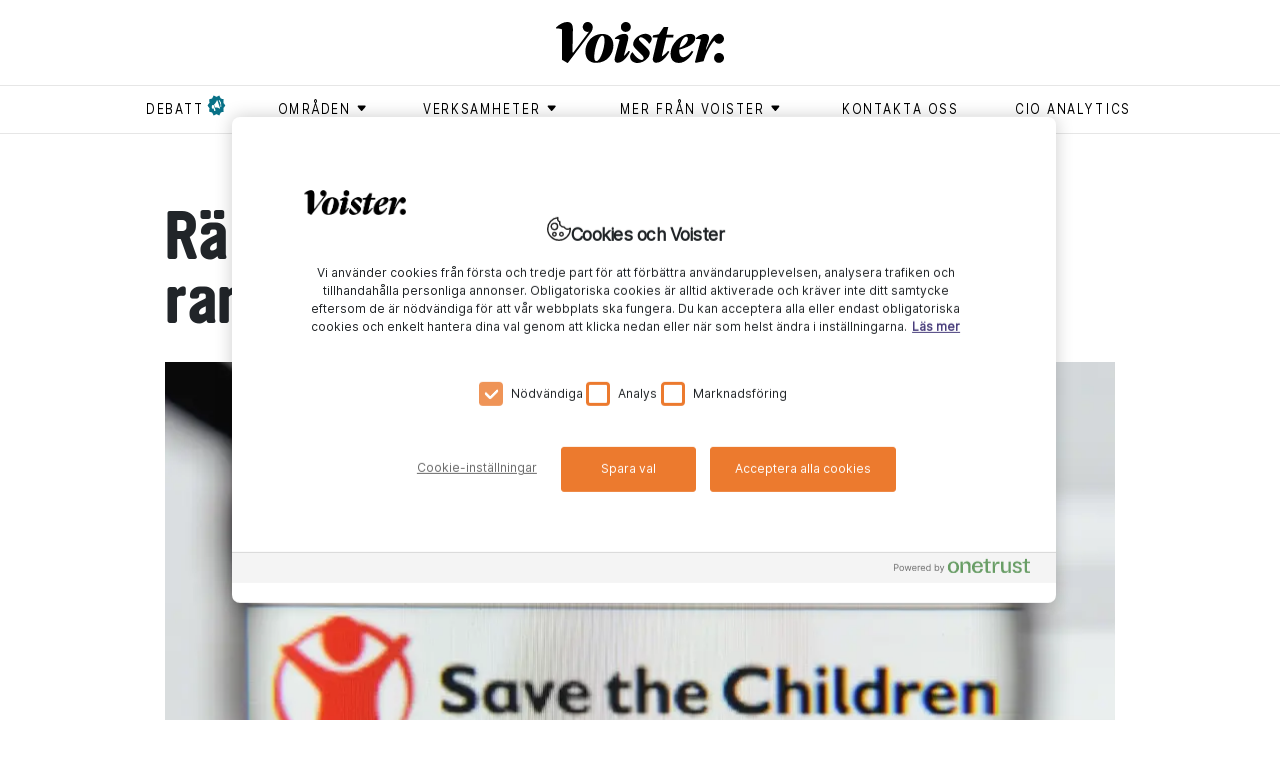

--- FILE ---
content_type: text/html; charset=utf-8
request_url: https://www.voister.se/artikel/2023/09/radda-barnen-drabbad-av-ransomwareattack/
body_size: 11480
content:
<!DOCTYPE html><html lang="sv"><meta charSet="UTF-8"/><meta http-equiv="X-UA-Compatible" content="IE=edge"/><meta name="viewport" content="width=device-width, initial-scale=1.0"/><link rel="alternate" type="application/rss+xml" title="Voister RSS feed" href="/rss"/><link rel="shortcut icon" href="/favicon.ico" type="image/x-icon"/><link rel="apple-touch-icon" href="/icons/apple-touch-icon.png"/><link rel="apple-touch-icon" sizes="57x57" href="/icons/apple-touch-icon-57x57.png"/><link rel="apple-touch-icon" sizes="72x72" href="/icons/apple-touch-icon-72x72.png"/><link rel="apple-touch-icon" sizes="76x76" href="/icons/apple-touch-icon-76x76.png"/><link rel="apple-touch-icon" sizes="114x114" href="/icons/apple-touch-icon-114x114.png"/><link rel="apple-touch-icon" sizes="120x120" href="/icons/apple-touch-icon-120x120.png"/><link rel="apple-touch-icon" sizes="144x144" href="/icons/apple-touch-icon-144x144.png"/><link rel="apple-touch-icon" sizes="152x152" href="/icons/apple-touch-icon-152x152.png"/><link rel="apple-touch-icon" sizes="180x180" href="/icons/apple-touch-icon-180x180.png"/><head><meta charSet="utf-8"/><meta name="viewport" content="width=device-width"/><title>Rädda Barnen drabbad av ransomwareattack - Voister</title><meta property="og:title" content="Rädda Barnen drabbad av ransomwareattack"/><meta property="og:url" content="https://www.voister.se/artikel/2023/09/radda-barnen-drabbad-av-ransomwareattack/"/><meta property="og:image" content="https://cms.voister.se/media/8733/radda-barnens-hemsida-och-forstorningsglas-cyberattack-ransomware.jpg?width=600&amp;format=jpg&amp;quality=100&amp;v=1d9e72599dfd690"/><meta property="og:site_name" content="Voister"/><meta property="og:description" content="Rädda Barnens internationella organisation Save the Children har drabbats av en ransomwareattack. Det bekräftar både välgörenhetsorganisationen själv, och den cyberkriminella gruppen Bianlian, som ligger bakom attacken."/><meta name="description" content="Rädda Barnens internationella organisation Save the Children har drabbats av en ransomwareattack. Det bekräftar både välgörenhetsorganisationen själv, och den cyberkriminella gruppen Bianlian, som ligger bakom attacken."/><meta name="twitter:card" content="summary"/><meta name="twitter:image" content="https://cms.voister.se/media/8733/radda-barnens-hemsida-och-forstorningsglas-cyberattack-ransomware.jpg?width=600&amp;format=jpg&amp;quality=100&amp;v=1d9e72599dfd690"/><meta name="twitter:title" content="Rädda Barnen drabbad av ransomwareattack"/><meta name="twitter:description" content="Rädda Barnens internationella organisation Save the Children har drabbats av en ransomwareattack. Det bekräftar både välgörenhetsorganisationen själv, och den cyberkriminella gruppen Bianlian, som ligger bakom attacken."/><link rel="canonical" href="https://www.voister.se/artikel/2023/09/radda-barnen-drabbad-av-ransomwareattack/"/><link rel="preload" as="image" imageSrcSet="/_next/image/?url=https%3A%2F%2Fcms.voister.se%2Fmedia%2F8733%2Fradda-barnens-hemsida-och-forstorningsglas-cyberattack-ransomware.jpg%3Fwidth%3D945%26format%3Dwebp%26quality%3D100%26v%3D1d9e72599dfd690&amp;w=640&amp;q=75 640w, /_next/image/?url=https%3A%2F%2Fcms.voister.se%2Fmedia%2F8733%2Fradda-barnens-hemsida-och-forstorningsglas-cyberattack-ransomware.jpg%3Fwidth%3D945%26format%3Dwebp%26quality%3D100%26v%3D1d9e72599dfd690&amp;w=750&amp;q=75 750w, /_next/image/?url=https%3A%2F%2Fcms.voister.se%2Fmedia%2F8733%2Fradda-barnens-hemsida-och-forstorningsglas-cyberattack-ransomware.jpg%3Fwidth%3D945%26format%3Dwebp%26quality%3D100%26v%3D1d9e72599dfd690&amp;w=828&amp;q=75 828w, /_next/image/?url=https%3A%2F%2Fcms.voister.se%2Fmedia%2F8733%2Fradda-barnens-hemsida-och-forstorningsglas-cyberattack-ransomware.jpg%3Fwidth%3D945%26format%3Dwebp%26quality%3D100%26v%3D1d9e72599dfd690&amp;w=1080&amp;q=75 1080w, /_next/image/?url=https%3A%2F%2Fcms.voister.se%2Fmedia%2F8733%2Fradda-barnens-hemsida-och-forstorningsglas-cyberattack-ransomware.jpg%3Fwidth%3D945%26format%3Dwebp%26quality%3D100%26v%3D1d9e72599dfd690&amp;w=1200&amp;q=75 1200w, /_next/image/?url=https%3A%2F%2Fcms.voister.se%2Fmedia%2F8733%2Fradda-barnens-hemsida-och-forstorningsglas-cyberattack-ransomware.jpg%3Fwidth%3D945%26format%3Dwebp%26quality%3D100%26v%3D1d9e72599dfd690&amp;w=1920&amp;q=75 1920w, /_next/image/?url=https%3A%2F%2Fcms.voister.se%2Fmedia%2F8733%2Fradda-barnens-hemsida-och-forstorningsglas-cyberattack-ransomware.jpg%3Fwidth%3D945%26format%3Dwebp%26quality%3D100%26v%3D1d9e72599dfd690&amp;w=2048&amp;q=75 2048w, /_next/image/?url=https%3A%2F%2Fcms.voister.se%2Fmedia%2F8733%2Fradda-barnens-hemsida-och-forstorningsglas-cyberattack-ransomware.jpg%3Fwidth%3D945%26format%3Dwebp%26quality%3D100%26v%3D1d9e72599dfd690&amp;w=3840&amp;q=75 3840w" imageSizes="100vw" fetchpriority="high"/><meta name="next-head-count" content="15"/><link data-next-font="" rel="preconnect" href="/" crossorigin="anonymous"/><link rel="preload" href="/_next/static/css/875e0c969296a4c5.css" as="style"/><link rel="stylesheet" href="/_next/static/css/875e0c969296a4c5.css" data-n-g=""/><link rel="preload" href="/_next/static/css/b5250cb5f1db3eaa.css" as="style"/><link rel="stylesheet" href="/_next/static/css/b5250cb5f1db3eaa.css" data-n-p=""/><noscript data-n-css=""></noscript><script defer="" nomodule="" src="/_next/static/chunks/polyfills-42372ed130431b0a.js"></script><script src="https://code.jquery.com/jquery-3.6.3.min.js" defer="" data-nscript="beforeInteractive"></script><script src="https://cdnjs.cloudflare.com/ajax/libs/jquery-validate/1.19.5/jquery.validate.min.js" defer="" data-nscript="beforeInteractive"></script><script src="/_next/static/chunks/webpack-ee7e63bc15b31913.js" defer=""></script><script src="/_next/static/chunks/framework-fbda1792838f005e.js" defer=""></script><script src="/_next/static/chunks/main-6076f903a87f7cea.js" defer=""></script><script src="/_next/static/chunks/pages/_app-b860af6688de4851.js" defer=""></script><script src="/_next/static/chunks/730-189a48f1d305a7c4.js" defer=""></script><script src="/_next/static/chunks/490-ff2e106a8b8f1f49.js" defer=""></script><script src="/_next/static/chunks/886-3b1f9e5c93ad1fa5.js" defer=""></script><script src="/_next/static/chunks/630-ae68a89620d8b704.js" defer=""></script><script src="/_next/static/chunks/1-f96c43facaaca71d.js" defer=""></script><script src="/_next/static/chunks/509-66c3d0f3b0599b9e.js" defer=""></script><script src="/_next/static/chunks/835-479afb0efa4cbdb1.js" defer=""></script><script src="/_next/static/chunks/pages/%5B...slug%5D-72f33f7bdd1d30ad.js" defer=""></script><script src="/_next/static/nXf7maz9t0-93AsFs9CsM/_buildManifest.js" defer=""></script><script src="/_next/static/nXf7maz9t0-93AsFs9CsM/_ssgManifest.js" defer=""></script></head><body><div id="__next"><header class="header_header__P90l2"><div class="container header_headerContainer__vD8a7  header_smallHeader__rYvAb "><a class="header_voisterLogo__jelS_ header_voisterLogoSmall__zmpHv" href="/"><svg version="1.1" id="Lager_1" xmlns="http://www.w3.org/2000/svg" x="0px" y="0px" viewBox="0 0 511.4 124.1"><g><path class="st0" d="M174.8,70.4c0,24.5-17.6,53.3-53.1,53.3c-21.1,0-32.3-13.9-32.3-34.5c0-22.3,16.4-53,53.1-53 C163.6,36.2,174.8,52,174.8,70.4 M116.6,102.4c-0.2,10.6,1.2,15.9,6,15.9c12.6,0,24.6-37.7,25.1-59.8c0.2-9.2-1.2-16.9-6.9-16.9 C128.5,41.6,117,81.3,116.6,102.4"></path><path class="st0" d="M179.1,51.7l0.5-3.4c6.4-5.9,16.9-12.4,28.5-12.4c7.5,0,14.9,4.7,10.7,20.6l-12.1,45.8h0.8 c4.5-3.7,9.1-9.2,13.3-14.9l4.7,2c-10.6,20.8-24.4,33.9-37.8,33.9c-6,0-11.6-4.9-8.4-16.6l14.4-53.1 C191.4,51.7,184.2,50.5,179.1,51.7"></path><path class="st0" d="M247.5,124.1c-12.6,0-22-8.7-22-18.4c0-4.4,2.2-9.4,7-14.4h0.5c7.5,12.2,19.3,23.6,27.9,23.6 c3.2,0,5.9-2.3,5.9-5.7c0-3.4-2.3-6.5-7.5-11.6l-13.6-13.2c-7.7-7.5-11.1-11.9-11-17.4c0.2-15.8,20.1-31.3,37.4-31.3 c10.6,0,19.4,7,19.4,15.4c-0.2,5.4-2.7,9.2-7.4,14.8h-0.5c-7.7-10.9-18.1-19.6-25.5-19.6c-3.2,0-5.7,2.3-5.7,5.2 c0,3.4,2,5.4,8.5,11.7L272.3,74c9.2,9.1,13.1,13.9,13.1,19.9C285.4,108.1,267.1,124.1,247.5,124.1"></path><path class="st0" d="M348.8,95.7c0.3-18.1,10.7-35,25.6-46.6c11.6-8.9,23-13.2,33.9-13.2c7.9,0,15.9,4,15.8,13.4 c-0.2,17.3-26,29-48.6,34.2c-0.2,1.2-0.2,2.3-0.2,3.5c-0.2,14.1,5.5,19.6,12.6,19.6c8.5,0,19.2-10.6,25.6-19.3l4.4,2.5 c-6.7,14.4-23.6,34.1-43.7,34.1C357.7,123.9,348.6,113.8,348.8,95.7 M376,78.3c13.2-4.9,25.3-16.6,25.6-27.5c0-3.9-1.7-6.4-5-6.4 C388.5,44.5,378.8,60.5,376,78.3"></path><path class="st0" d="M336.7,38.3l5-23h-13.9l-14.6,21.8l-18.1,3.4l-0.8,6.5h15.3l-14.4,60.7c-2.3,9.6,2.7,15.6,9.4,15.6 c17.8,0,30.3-16.6,40.7-33.2l-4.3-2.7c-5,6.3-11.3,12.2-18.3,16.6h-0.7l13.4-57h21.1l1.5-8.7H336.7z"></path><path class="st0" d="M496.1,93.7c8.4,0,15.3,6.9,15.3,15.1c0,8.4-6.9,14.9-15.5,14.9c-8.2,0-14.7-6.5-14.7-14.9 C481.2,100.6,487.9,93.7,496.1,93.7"></path><path class="st0" d="M495.9,35.7c-2,0-3.9,0.4-5.9,1.2v0c-10,3.6-22.8,23.7-32.4,46.7h-1.8l8.5-26.2c5.2-15.6-2.7-21.4-11.4-21.4 c-8.7,0-19.4,5.3-26.3,12.3l-0.5,3.2c7.4-1.3,13.2,0.7,14.8,1.8c0,0-10.4,39.5-12.7,47.9l-5.2,19.9l2.3,2.5l23.8-4.9l4-11.9 c6.6-20.3,21.6-44.3,29.1-50.5c2.1,5.5,7.4,9.4,13.7,9.4c8.6,0,15.4-6.5,15.4-14.9C511.3,42.6,504.3,35.7,495.9,35.7"></path><path class="st0" d="M212.4,0c8.4,0,15.3,6.9,15.3,15.1c0,8.4-6.9,14.9-15.5,14.9c-8.2,0-14.7-6.5-14.7-14.9 C197.4,6.9,204.1,0,212.4,0"></path><path class="st0" d="M111.7,15.1c0-8.2-6.9-15.1-15.3-15.1c-8.2,0-14.9,6.9-14.9,15.1c0,8.4,6.5,14.9,14.7,14.9 c1.3,0,2.6-0.2,3.9-0.5L52.9,92c0,0-2.9,0.5-2.8-1.2l1.4-69.2c0,0,0-0.1,0-0.1C50.8,3.7,43.8,0,33.6,0C23.5,0,9.7,6.9,0.5,16.4 c-0.2,0.2-0.4,0.5-0.5,0.8l0,0.1c-0.3,1.3,0.7,2.4,2,2.3C3,19.6,4,19.5,4.9,19.5c4.4,0,9.1,1.1,13.1,2.8v0.2v90.5 c0,0.7,0.2,1.3,0.8,1.6l15,8.9c0,0,1.8,1,2.7-0.1c0.6-0.8,68.4-89.8,68.4-89.8C111.2,25.1,111.7,19.8,111.7,15.1"></path></g></svg></a></div><nav class="header_superTags__fSuym d-none d-md-block" role="navigation"><div class="container"><ul><li><a href="/tag/debatt/"><span class="header_flagged__iJI4D">debatt</span></a></li><li><button class="header_menuButton__kQdOa" aria-expanded="false" aria-controls="submenu-områden" aria-haspopup="true" type="button"><div class=""><span class="header_textWithIcon__DIY4C">områden<svg xmlns="http://www.w3.org/2000/svg" viewBox="0 0 9 9"><path fill-rule="evenodd" d="M7.182 5.354L4.854 7.682a.5.5 0 0 1-.708 0L1.818 5.354a.5.5 0 0 1 .354-.854h4.656a.5.5 0 0 1 .354.854z"></path></svg></span></div><ul class="header_submenu__WfHnp " id="submenu-områden"><li><a href="/tag/ai/"><span class="">ai</span></a></li><li><a href="/tag/ar/"><span class="">ar</span></a></li><li><a href="/tag/arbetsplats/"><span class="">arbetsplats</span></a></li><li><a href="/tag/blockkedja/"><span class="">blockkedja </span></a></li><li><a href="/tag/data/"><span class="">data</span></a></li><li><a href="/tag/dronare/"><span class="">drönare </span></a></li><li><a href="/tag/generativ-ai/"><span class="">generativ AI</span></a></li><li><a href="/tag/hallbarhet/"><span class="">hållbarhet</span></a></li><li><a href="/tag/informationssakerhet/"><span class="">Informationssäkerhet</span></a></li><li><a href="/tag/iot/"><span class="">iot</span></a></li><li><a href="/tag/jamstalldhet/"><span class="">jämställdhet</span></a></li><li><a href="/tag/ledarskap/"><span class="">ledarskap</span></a></li><li><a href="/tag/moln/"><span class="">moln</span></a></li><li><a href="/tag/sakerhet/"><span class="">säkerhet</span></a></li><li><a href="/tag/vr/"><span class="">vr</span></a></li></ul></button></li><li><button class="header_menuButton__kQdOa" aria-expanded="false" aria-controls="submenu-Verksamheter" aria-haspopup="true" type="button"><div class=""><span class="header_textWithIcon__DIY4C">Verksamheter<svg xmlns="http://www.w3.org/2000/svg" viewBox="0 0 9 9"><path fill-rule="evenodd" d="M7.182 5.354L4.854 7.682a.5.5 0 0 1-.708 0L1.818 5.354a.5.5 0 0 1 .354-.854h4.656a.5.5 0 0 1 .354.854z"></path></svg></span></div><ul class="header_submenu__WfHnp " id="submenu-Verksamheter"><li><a href="/tag/bygg/"><span class="">bygg</span></a></li><li><a href="/tag/energi/"><span class="">energi</span></a></li><li><a href="/tag/fastighet/"><span class="">fastighet </span></a></li><li><a href="/tag/finans/"><span class="">finans</span></a></li><li><a href="/tag/forskning/"><span class="">forskning</span></a></li><li><a href="/tag/industri/"><span class="">industri</span></a></li><li><a href="/tag/kommun/"><span class="">kommun</span></a></li><li><a href="/tag/lantbruk/"><span class="">lantbruk</span></a></li><li><a href="/tag/myndighet/"><span class="">myndighet</span></a></li><li><a href="/tag/omsorg/"><span class="">omsorg</span></a></li><li><a href="/tag/region/"><span class="">region</span></a></li><li><a href="/tag/skog/"><span class="">skog</span></a></li><li><a href="/tag/skola/"><span class="">skola</span></a></li><li><a href="/tag/transport/"><span class="">transport</span></a></li><li><a href="/tag/vard/"><span class="">vård</span></a></li><li><a href="/tag/"><span class=""></span></a></li></ul></button></li><li><button class="header_menuButton__kQdOa" aria-expanded="false" aria-controls="submenu-Mer från Voister" aria-haspopup="true" type="button"><div class=""><span class="header_textWithIcon__DIY4C">Mer från Voister<svg xmlns="http://www.w3.org/2000/svg" viewBox="0 0 9 9"><path fill-rule="evenodd" d="M7.182 5.354L4.854 7.682a.5.5 0 0 1-.708 0L1.818 5.354a.5.5 0 0 1 .354-.854h4.656a.5.5 0 0 1 .354.854z"></path></svg></span></div><ul class="header_submenu__WfHnp " id="submenu-Mer från Voister"><li><a href="/tag/cio-talks/"><span class="">CIO Talks</span></a></li><li><a href="/tag/native/"><span class="">Native</span></a></li><li><a href="/tag/voister-bevakar/"><span class="">Voister Bevakar </span></a></li><li><a href="/tag/voister-forklarar/"><span class="">Voister Förklarar</span></a></li><li><a href="/tag/voister-techtalk/"><span class="">Voister techtalk</span></a></li></ul></button></li><li><a href="/kontakta-oss/"><span class="">Kontakta oss</span></a></li><li><a href="/cio-analytics/"><span class="">CIO Analytics</span></a></li></ul></div></nav><div class="d-block d-md-none pe-none"><button aria-expanded="false" aria-controls="mobile-menu" aria-haspopup="true" aria-label="Open menu" type="button" class="style_mobileMenuButton__tWSWz pe-auto"><span class="style_line__oCBc2 style_topLine__gNXVC"></span><span class="style_line__oCBc2 style_middleLine__IutXy"></span><span class="style_line__oCBc2 style_bottomLine__MovS2"></span></button><nav id="mobile-menu" role="navigation" class="header_superTags__fSuym header_mobileSuperTags__d2HxN"><div class="container"><ul><li><a href="/tag/debatt/"><span class="header_flagged__iJI4D">debatt</span></a></li><li class=""><button class="header_menuButton__kQdOa" aria-expanded="false" aria-controls="mobile-submenu-områden" aria-haspopup="true" type="button"><div><span class="header_textWithIcon__DIY4C">områden<svg xmlns="http://www.w3.org/2000/svg" viewBox="0 0 9 9" aria-hidden="true"><path fill-rule="evenodd" d="M7.182 5.354L4.854 7.682a.5.5 0 0 1-.708 0L1.818 5.354a.5.5 0 0 1 .354-.854h4.656a.5.5 0 0 1 .354.854z"></path></svg></span></div></button><ul id="mobile-submenu-områden" class="header_mobileSubMenu__O8Khw"><li><a href="/tag/ai/"><span class="">ai</span></a></li><li><a href="/tag/ar/"><span class="">ar</span></a></li><li><a href="/tag/arbetsplats/"><span class="">arbetsplats</span></a></li><li><a href="/tag/blockkedja/"><span class="">blockkedja </span></a></li><li><a href="/tag/data/"><span class="">data</span></a></li><li><a href="/tag/dronare/"><span class="">drönare </span></a></li><li><a href="/tag/generativ-ai/"><span class="">generativ AI</span></a></li><li><a href="/tag/hallbarhet/"><span class="">hållbarhet</span></a></li><li><a href="/tag/informationssakerhet/"><span class="">Informationssäkerhet</span></a></li><li><a href="/tag/iot/"><span class="">iot</span></a></li><li><a href="/tag/jamstalldhet/"><span class="">jämställdhet</span></a></li><li><a href="/tag/ledarskap/"><span class="">ledarskap</span></a></li><li><a href="/tag/moln/"><span class="">moln</span></a></li><li><a href="/tag/sakerhet/"><span class="">säkerhet</span></a></li><li><a href="/tag/vr/"><span class="">vr</span></a></li></ul></li><li class=""><button class="header_menuButton__kQdOa" aria-expanded="false" aria-controls="mobile-submenu-Verksamheter" aria-haspopup="true" type="button"><div><span class="header_textWithIcon__DIY4C">Verksamheter<svg xmlns="http://www.w3.org/2000/svg" viewBox="0 0 9 9" aria-hidden="true"><path fill-rule="evenodd" d="M7.182 5.354L4.854 7.682a.5.5 0 0 1-.708 0L1.818 5.354a.5.5 0 0 1 .354-.854h4.656a.5.5 0 0 1 .354.854z"></path></svg></span></div></button><ul id="mobile-submenu-Verksamheter" class="header_mobileSubMenu__O8Khw"><li><a href="/tag/bygg/"><span class="">bygg</span></a></li><li><a href="/tag/energi/"><span class="">energi</span></a></li><li><a href="/tag/fastighet/"><span class="">fastighet </span></a></li><li><a href="/tag/finans/"><span class="">finans</span></a></li><li><a href="/tag/forskning/"><span class="">forskning</span></a></li><li><a href="/tag/industri/"><span class="">industri</span></a></li><li><a href="/tag/kommun/"><span class="">kommun</span></a></li><li><a href="/tag/lantbruk/"><span class="">lantbruk</span></a></li><li><a href="/tag/myndighet/"><span class="">myndighet</span></a></li><li><a href="/tag/omsorg/"><span class="">omsorg</span></a></li><li><a href="/tag/region/"><span class="">region</span></a></li><li><a href="/tag/skog/"><span class="">skog</span></a></li><li><a href="/tag/skola/"><span class="">skola</span></a></li><li><a href="/tag/transport/"><span class="">transport</span></a></li><li><a href="/tag/vard/"><span class="">vård</span></a></li><li><a href="/tag/"><span class=""></span></a></li></ul></li><li class=""><button class="header_menuButton__kQdOa" aria-expanded="false" aria-controls="mobile-submenu-Mer från Voister" aria-haspopup="true" type="button"><div><span class="header_textWithIcon__DIY4C">Mer från Voister<svg xmlns="http://www.w3.org/2000/svg" viewBox="0 0 9 9" aria-hidden="true"><path fill-rule="evenodd" d="M7.182 5.354L4.854 7.682a.5.5 0 0 1-.708 0L1.818 5.354a.5.5 0 0 1 .354-.854h4.656a.5.5 0 0 1 .354.854z"></path></svg></span></div></button><ul id="mobile-submenu-Mer från Voister" class="header_mobileSubMenu__O8Khw"><li><a href="/tag/cio-talks/"><span class="">CIO Talks</span></a></li><li><a href="/tag/native/"><span class="">Native</span></a></li><li><a href="/tag/voister-bevakar/"><span class="">Voister Bevakar </span></a></li><li><a href="/tag/voister-forklarar/"><span class="">Voister Förklarar</span></a></li><li><a href="/tag/voister-techtalk/"><span class="">Voister techtalk</span></a></li></ul></li><li><a href="/kontakta-oss/"><span class="">Kontakta oss</span></a></li><li><a href="/cio-analytics/"><span class="">CIO Analytics</span></a></li></ul></div></nav></div></header><main><section class="article"><div class="container"><div class="row"><div><div><article><div class="articles_heading__3qbf5 col-sm-10 offset-sm-1"><h1>Rädda Barnen drabbad av ransomwareattack</h1><div class="articles_articleImage__zo19J"><img alt="Rädda Barnens Hemsida Och Förstorningsglas; Cyberattack, Ransomware" fetchpriority="high" width="0" height="0" decoding="async" data-nimg="1" style="color:transparent;width:100%;height:auto" sizes="100vw" srcSet="/_next/image/?url=https%3A%2F%2Fcms.voister.se%2Fmedia%2F8733%2Fradda-barnens-hemsida-och-forstorningsglas-cyberattack-ransomware.jpg%3Fwidth%3D945%26format%3Dwebp%26quality%3D100%26v%3D1d9e72599dfd690&amp;w=640&amp;q=75 640w, /_next/image/?url=https%3A%2F%2Fcms.voister.se%2Fmedia%2F8733%2Fradda-barnens-hemsida-och-forstorningsglas-cyberattack-ransomware.jpg%3Fwidth%3D945%26format%3Dwebp%26quality%3D100%26v%3D1d9e72599dfd690&amp;w=750&amp;q=75 750w, /_next/image/?url=https%3A%2F%2Fcms.voister.se%2Fmedia%2F8733%2Fradda-barnens-hemsida-och-forstorningsglas-cyberattack-ransomware.jpg%3Fwidth%3D945%26format%3Dwebp%26quality%3D100%26v%3D1d9e72599dfd690&amp;w=828&amp;q=75 828w, /_next/image/?url=https%3A%2F%2Fcms.voister.se%2Fmedia%2F8733%2Fradda-barnens-hemsida-och-forstorningsglas-cyberattack-ransomware.jpg%3Fwidth%3D945%26format%3Dwebp%26quality%3D100%26v%3D1d9e72599dfd690&amp;w=1080&amp;q=75 1080w, /_next/image/?url=https%3A%2F%2Fcms.voister.se%2Fmedia%2F8733%2Fradda-barnens-hemsida-och-forstorningsglas-cyberattack-ransomware.jpg%3Fwidth%3D945%26format%3Dwebp%26quality%3D100%26v%3D1d9e72599dfd690&amp;w=1200&amp;q=75 1200w, /_next/image/?url=https%3A%2F%2Fcms.voister.se%2Fmedia%2F8733%2Fradda-barnens-hemsida-och-forstorningsglas-cyberattack-ransomware.jpg%3Fwidth%3D945%26format%3Dwebp%26quality%3D100%26v%3D1d9e72599dfd690&amp;w=1920&amp;q=75 1920w, /_next/image/?url=https%3A%2F%2Fcms.voister.se%2Fmedia%2F8733%2Fradda-barnens-hemsida-och-forstorningsglas-cyberattack-ransomware.jpg%3Fwidth%3D945%26format%3Dwebp%26quality%3D100%26v%3D1d9e72599dfd690&amp;w=2048&amp;q=75 2048w, /_next/image/?url=https%3A%2F%2Fcms.voister.se%2Fmedia%2F8733%2Fradda-barnens-hemsida-och-forstorningsglas-cyberattack-ransomware.jpg%3Fwidth%3D945%26format%3Dwebp%26quality%3D100%26v%3D1d9e72599dfd690&amp;w=3840&amp;q=75 3840w" src="/_next/image/?url=https%3A%2F%2Fcms.voister.se%2Fmedia%2F8733%2Fradda-barnens-hemsida-och-forstorningsglas-cyberattack-ransomware.jpg%3Fwidth%3D945%26format%3Dwebp%26quality%3D100%26v%3D1d9e72599dfd690&amp;w=3840&amp;q=75"/></div><div class="articles_summary__8aHEZ"><p>Rädda Barnens internationella organisation Save the Children har drabbats av en ransomwareattack. Det bekräftar både välgörenhetsorganisationen själv, och den cyberkriminella gruppen Bianlian, som ligger bakom attacken.</p></div></div><div class="articles_articleContent__m63NN col-md-10 offset-md-1 col-xl-7 offset-xl-3 col-sm-12 col-sm-1"><div class="articles_meta__miw5k"><p class="articles_info__xg5_A"><span class="articles_publishDate__TzY86">14 september 2023</span><span>Uppdaterad <!-- -->2 oktober 2023</span><span>Reporter <!-- -->Tim Leffler</span><span>säkerhet</span><span>Foto <!-- -->Adobe Stock</span></p></div><div><p>6,8 terabyte data, varav 800 gigabyte finansiella dokument, och utöver det HR-filer och personliga data. Det är vad den cyberkriminella gruppen Bianlian säger sig ha kommit över efter en nyligen exekverad ransomwareattack mot välgörenhetsorganisationen Rädda Barnen. Det skriver nättidningen <a href="https://www.theregister.com/2023/09/11/bianlian_save_the_children/">The Register</a>.</p>
<div id="a79c4942-67b4-441d-9572-118eeeb40f2a"><div class="macros_macro__gBSJ6 macros_articlePromo__aXFw8 float-left"><a href="/artikel/2023/04/se-upp-for-rorschach-varldens-snabbaste-ransomware/"><div class="macros_content__HbylG"><div class="macros_image__pmWM3"><img alt="Foto På Tågstation" loading="lazy" width="80" height="80" decoding="async" data-nimg="1" style="color:transparent" srcset="/_next/image/?url=https%3A%2F%2Fcms.voister.se%2Fmedia%2F8429%2Ffoto-pa-tagstation.jpg%3Fwidth%3D80%26height%3D80%26format%3Dwebp%26quality%3D100%26v%3D1d96eed1439b110&amp;w=96&amp;q=75 1x, /_next/image/?url=https%3A%2F%2Fcms.voister.se%2Fmedia%2F8429%2Ffoto-pa-tagstation.jpg%3Fwidth%3D80%26height%3D80%26format%3Dwebp%26quality%3D100%26v%3D1d96eed1439b110&amp;w=256&amp;q=75 2x" src="/_next/image/?url=https%3A%2F%2Fcms.voister.se%2Fmedia%2F8429%2Ffoto-pa-tagstation.jpg%3Fwidth%3D80%26height%3D80%26format%3Dwebp%26quality%3D100%26v%3D1d96eed1439b110&amp;w=256&amp;q=75"></div><h4>Läs mer</h4><h3>Se upp för Rorschach – världens snabbaste ransomware</h3></div></a></div></div>
<p>Nu hotar gruppen att läcka eller sälja informationen om lösensumma inte betalas ut. Gruppen ska ha varit aktiva sedan sommaren 2022 och har hittills riktat in sig på sjukvårds- och infrastruktursektorn.</p>
<h2>Besvikelse och beslutsamhet</h2>
<p>Organisationen bekräftar att man blivit attackerade, men skriver i ett uttalande till The Register att de operationella delarna i organisationen fortsätter att fungera normalt.</p>
<p>”Vi arbetar hård med externa specialister för att förstå vad som har hänt och vilken data som har drabbats, så att vi kan vidta lämpliga åtgärder. Den här processen är komplex och tar tid, men är vår absolut högsta prioritet. Våra system är också säkrade och vi har stor tilltro till den fortsatta integriteten i vår it-infrastruktur”, skriver man, och tillägger att det är en besvikelse att inte ens en välgörenhetsorganisation som Rädda Barnen kommer undan den här typen av attacker.</p>
<p>Rädda Barnen har funnits sedan 1919 och har cirka 25&nbsp;000 medarbetare globalt.</p></div><div class="articles_tagList__1bk1H row"><div class="col-sm-8 clearfix"><p class="articles_vign___Od9k"><span>Läs mer om ämnet:</span></p><nav class="articles_tags__ZbCGm articles_prioritizedTags__SaGS1"><ul><li><a href="/tag/sakerhet/">#<!-- -->säkerhet</a></li><li><a href="/tag/ransomware/">#<!-- -->ransomware</a></li></ul></nav><nav class="articles_tags__ZbCGm "><ul><li><a href="/tag/radda-barnen/">#<!-- -->rädda barnen</a></li><li><a href="/tag/save-the-children/">#<!-- -->save the children</a></li><li><a href="/tag/bianlian/">#<!-- -->bianlian</a></li></ul></nav></div><div class="col-sm-4"><div class="social_socialShare__ChpOm"><div class="social_containerBtn__XCuun"><a aria-label="Share on Facebook" class="social_socialBtn__KeYeo fb" target="_blank" href="https://www.facebook.com/sharer/sharer.php?u=https://voister.se/artikel/2023/09/radda-barnen-drabbad-av-ransomwareattack/&amp;title=R%c3%a4dda+Barnen+drabbad+av+ransomwareattack" data-url="https://www.facebook.com/sharer/sharer.php?u=https://voister.se/artikel/2023/09/radda-barnen-drabbad-av-ransomwareattack/&amp;title=R%c3%a4dda+Barnen+drabbad+av+ransomwareattack"></a></div><div class="social_containerBtn__XCuun"><a aria-label="Share on LinkedIn" class="social_socialBtn__KeYeo in" target="_blank" href="https://www.linkedin.com/shareArticle?mini=true&amp;url=https://voister.se/artikel/2023/09/radda-barnen-drabbad-av-ransomwareattack/&amp;title=R%c3%a4dda+Barnen+drabbad+av+ransomwareattack" data-url="https://www.linkedin.com/shareArticle?mini=true&amp;url=https://voister.se/artikel/2023/09/radda-barnen-drabbad-av-ransomwareattack/&amp;title=R%c3%a4dda+Barnen+drabbad+av+ransomwareattack"></a></div><div class="social_containerBtn__XCuun"><a aria-label="Share on Twitter" class="social_socialBtn__KeYeo tw" target="_blank" href="https://twitter.com/intent/tweet?status=R%c3%a4dda+Barnen+drabbad+av+ransomwareattack-https://voister.se/artikel/2023/09/radda-barnen-drabbad-av-ransomwareattack/" data-url="https://twitter.com/intent/tweet?status=R%c3%a4dda+Barnen+drabbad+av+ransomwareattack-https://voister.se/artikel/2023/09/radda-barnen-drabbad-av-ransomwareattack/"></a></div><div class="social_containerBtn__XCuun"><a aria-label="Share via Email" class="social_socialBtn__KeYeo mail" target="_blank" href="mailto:?subject=Rädda Barnen drabbad av ransomwareattack&amp;body=https://voister.se/artikel/2023/09/radda-barnen-drabbad-av-ransomwareattack/"></a></div></div></div></div></div></article></div></div><div class="spinner "></div></div></div></section><section id="prenumerera" class="subscription_subscription__8XWMk"><div class="container"><p class="subscription_heading__2bgRn">Voisters nyhetsbrev</p><div data-form-id="8c4dac91-856f-ef11-a670-000d3abdc683" data-form-api-url="https://public-eur.mkt.dynamics.com/api/v1.0/orgs/c1c8d7bd-49b8-4473-b7b5-4629d1bb3522/landingpageforms" data-cached-form-url="https://assets-eur.mkt.dynamics.com/c1c8d7bd-49b8-4473-b7b5-4629d1bb3522/digitalassets/forms/8c4dac91-856f-ef11-a670-000d3abdc683"></div></div></section><section class="articles_articlesGridList__AyZ9s"><div class="container-md"><p class="articles_header__JkLO_"><span>SENASTE NYTT</span></p><div class="row gx-0 articles_articlesRow__kvMCm"><div><div style="display:flex;flex-direction:row;justify-content:center;align-content:stretch;box-sizing:border-box;width:100%;gap:0"><div style="display:flex;flex-direction:column;justify-content:flex-start;align-content:stretch;flex:1;width:0;gap:0"></div></div></div></div><div class="spinner "></div></div></section><div class="macros_ctaModal__11cCu "><div class="macros_modalContent__n6hUt"><div class="macros_top__I9c71"><button aria-label="Stäng" class="macros_close__G7dVS"><img alt="Stäng" loading="lazy" width="50" height="50" decoding="async" data-nimg="1" style="color:transparent" src="/_next/static/media/subscribe-toaster-close.54592912.svg"/></button></div><div class="macros_content__HbylG" style="height:px"><div></div></div></div></div></main><div><div><!-- One Trust -->
   <script src="https://cdn.cookielaw.org/scripttemplates/otSDKStub.js" data-document-language="true" type="text/javascript" charset="UTF-8" data-domain-script="7420f0a1-fc65-445d-975f-02ac18f1bc67" ></script>
<script type="text/javascript">
function OptanonWrapper() { }
</script>
<!-- End of One Trust -->
<script>
    function d365mktConfigureTracking() {
         return {Anonymize: true};
    }
    console.log('d365mktConfigureTracking = true | Page load');
</script>
<script type="text/plain" class="optanon-category-C0004">
    function d365mktConfigureTracking() {
         return {Anonymize: false};
    }
    console.log('d365mktConfigureTracking = false | C0004');
</script>
<!-- Google Tag Manager -->
<noscript><iframe src="//www.googletagmanager.com/ns.html?id=GTM-KD9KLW"
height="0" width="0" style="display:none;visibility:hidden"></iframe></noscript>
<script>(function(w,d,s,l,i){w[l]=w[l]||[];w[l].push({'gtm.start':
new Date().getTime(),event:'gtm.js'});var f=d.getElementsByTagName(s)[0],
j=d.createElement(s),dl=l!='dataLayer'?'&l='+l:'';j.async=true;j.src=
'//www.googletagmanager.com/gtm.js?id='+i+dl;f.parentNode.insertBefore(j,f);
})(window,document,'script','dataLayer','GTM-KD9KLW');</script>
<!-- End Google Tag Manager -->


<!-- Styling fixes for subscription forms -->
<style type="text/css">
.marketing-subscription-list {
display:flex;
align-items:baseline;
}
.lp-form-button {
line-height:30px;
}
.subscription form *[data-layout="true"] {
margin:0;
max-width:100%;
}

all-handler, #onetrust-consent-sdk #onetrust-accept-btn-handler, #onetrust-consent-sdk #onetrust-pc-sdk .ot-leg-btn-container .ot-active-leg-btn, #onetrust-consent-sdk #onetrust-pc-sdk button:not(#clear-filters-handler):not(.ot-close-icon):not(#filter-btn-handler):not(.ot-remove-objection-handler):not(.ot-obj-leg-btn-handler):not([aria-expanded]):not(.ot-link-btn) {
    color: #fff !important;
}
</style></div><button id="ot-sdk-btn" class="ot-sdk-show-settings">Cookies Settings</button></div><footer class="footer_footer__feML_ "><div class="container"><nav><div class="row"><div class="footer_footerColumn__iRqt4 col-md-4 col-6"><p class="footer_heading__LBy8J">Aktuella ämnen</p><ul><li><a href="/tag/generativ-ai" target="_self">Generativ AI</a></li><li><a href="/tag/arbetsplats" target="_self">Hybridarbete</a></li><li><a href="/tag/moln" target="_self">Molnlösningar</a></li><li><a href="/tag/sakerhet" target="_self">Säkerhet</a></li><li><a href="/tag/vard" target="_blank">Vård</a></li></ul></div><div class="footer_footerColumn__iRqt4 col-md-4 col-6"><p class="footer_heading__LBy8J">Bevakningar</p><ul><li><a href="/tag/dell-technologies-world" target="_self">Dell Technologies World</a></li><li><a href="/tag/it-arenan" target="_self">IT-arenan</a></li><li><a href="/tag/microsoft-ignite" target="_self">Microsoft Ignite</a></li><li><a href="/tag/vitalis" target="_self">Vitalis</a></li><li><a href="/tag/vmware-explore" target="_self">VMware Explore</a></li></ul></div><div class="footer_footerColumn__iRqt4 col-md-4 col-6"><p class="footer_heading__LBy8J">Om Voister</p><ul><li><a href="https://www.atea.se/om-atea/integritetspolicy/" target="_self">Integritetspolicy</a></li><li><a href="https://voister.se/cookies/" target="_self">Cookies</a></li><li><a href="#prenumerera" target="_self">Prenumerera på nyhetsbrevet</a></li><li><a href="https://voister.se/om-voister/" target="_self">Om oss</a></li></ul></div></div></nav><div class="footer_footerSocial__Cehjs"><a href="https://www.facebook.com/voisterse" target="_blank" class="footer_footerSocialLink__umlEJ"><img alt="Voister på Facebook" loading="lazy" width="30" height="31" decoding="async" data-nimg="1" style="color:transparent" src="/_next/static/media/fb-logo-2019.9bf73bbd.svg"/></a><a href="https://www.linkedin.com/company/voister/" target="_blank" class="footer_footerSocialLink__umlEJ"><img alt="Voister på LinkedIn" loading="lazy" width="30" height="30" decoding="async" data-nimg="1" style="color:transparent" src="/_next/static/media/linkedin-logo-2019.bc920c1c.svg"/></a><a href="https://twitter.com/voisterse" target="_blank" class="footer_footerSocialLink__umlEJ"><img alt="Voister på Twitter" loading="lazy" width="30" height="25" decoding="async" data-nimg="1" style="color:transparent" src="/_next/static/media/twitter-logo-2019.d112542f.svg"/></a><a href="https://www.youtube.com/channel/UCXIIkD7qtUYlgJRi1A4xkeQ" target="_blank" class="footer_footerSocialLink__umlEJ"><img alt="Voister på YouTube" loading="lazy" width="32" height="23" decoding="async" data-nimg="1" style="color:transparent" src="/_next/static/media/yt-logo-2019.69d2564a.svg"/></a><a href="https://www.instagram.com/voisterse/" target="_blank" class="footer_footerSocialLink__umlEJ"><img alt="Voister på Instagram" loading="lazy" width="30" height="30" decoding="async" data-nimg="1" style="color:transparent" srcSet="/_next/image/?url=%2F_next%2Fstatic%2Fmedia%2Fig-color-2019.3274fb6e.png&amp;w=32&amp;q=75 1x, /_next/image/?url=%2F_next%2Fstatic%2Fmedia%2Fig-color-2019.3274fb6e.png&amp;w=64&amp;q=75 2x" src="/_next/image/?url=%2F_next%2Fstatic%2Fmedia%2Fig-color-2019.3274fb6e.png&amp;w=64&amp;q=75"/></a></div><div class="footer_colophon__Lztbn"><img alt="Voister icon" loading="lazy" width="40" height="45" decoding="async" data-nimg="1" style="color:transparent" src="/_next/static/media/voister-hex.693d1758.svg"/><p>© 2025 Atea. All rights reserved.</p></div></div></footer></div><script id="__NEXT_DATA__" type="application/json">{"props":{"pageProps":{"seo":{"title":"Rädda Barnen drabbad av ransomwareattack - Voister","ogTitle":"Rädda Barnen drabbad av ransomwareattack","ogUrl":"https://voister.se/artikel/2023/09/radda-barnen-drabbad-av-ransomwareattack/","ogImg":"https://cms.voister.se/media/8733/radda-barnens-hemsida-och-forstorningsglas-cyberattack-ransomware.jpg?width=600\u0026format=jpg\u0026quality=100\u0026v=1d9e72599dfd690","ogDescription":"Rädda Barnens internationella organisation Save the Children har drabbats av en ransomwareattack. Det bekräftar både välgörenhetsorganisationen själv, och den cyberkriminella gruppen Bianlian, som ligger bakom attacken.","metaDescription":"Rädda Barnens internationella organisation Save the Children har drabbats av en ransomwareattack. Det bekräftar både välgörenhetsorganisationen själv, och den cyberkriminella gruppen Bianlian, som ligger bakom attacken.","summary":"Rädda Barnens internationella organisation Save the Children har drabbats av en ransomwareattack. Det bekräftar både välgörenhetsorganisationen själv, och den cyberkriminella gruppen Bianlian, som ligger bakom attacken.","twitterCardTitle":"Rädda Barnen drabbad av ransomwareattack","twitterCardDescription":"Rädda Barnens internationella organisation Save the Children har drabbats av en ransomwareattack. Det bekräftar både välgörenhetsorganisationen själv, och den cyberkriminella gruppen Bianlian, som ligger bakom attacken.","twitterCardImage":"https://cms.voister.se/media/8733/radda-barnens-hemsida-och-forstorningsglas-cyberattack-ransomware.jpg?width=600\u0026format=jpg\u0026quality=100\u0026v=1d9e72599dfd690","noGoogleIndex":false},"pageModel":{"id":15378,"url":"/artikel/2023/09/radda-barnen-drabbad-av-ransomwareattack/","articleSerie":null,"content":{"heading":"Rädda Barnen drabbad av ransomwareattack","publishDate":{"rawDate":"2023-09-14T00:00:00Z","dateString":"14 september 2023"},"summary":"\u003cp\u003eRädda Barnens internationella organisation Save the Children har drabbats av en ransomwareattack. Det bekräftar både välgörenhetsorganisationen själv, och den cyberkriminella gruppen Bianlian, som ligger bakom attacken.\u003c/p\u003e","topMedia":{"mediaType":0,"text":"","media":{"altText":"Rädda Barnens Hemsida Och Förstorningsglas; Cyberattack, Ransomware","cropUrl":"/media/8733/radda-barnens-hemsida-och-forstorningsglas-cyberattack-ransomware.jpg?width=945\u0026format=webp\u0026quality=100\u0026v=1d9e72599dfd690"}},"bodyText":"\u003cp\u003e6,8 terabyte data, varav 800 gigabyte finansiella dokument, och utöver det HR-filer och personliga data. Det är vad den cyberkriminella gruppen Bianlian säger sig ha kommit över efter en nyligen exekverad ransomwareattack mot välgörenhetsorganisationen Rädda Barnen. Det skriver nättidningen \u003ca href=\"https://www.theregister.com/2023/09/11/bianlian_save_the_children/\"\u003eThe Register\u003c/a\u003e.\u003c/p\u003e\n\u003cmacro alias=articlePromo params=\"{\u0026quot;position\u0026quot;:1,\u0026quot;url\u0026quot;:\u0026quot;/artikel/2023/04/se-upp-for-rorschach-varldens-snabbaste-ransomware/\u0026quot;,\u0026quot;imageSrc\u0026quot;:\u0026quot;/media/8429/foto-pa-tagstation.jpg?width=80\u0026height=80\u0026format=webp\u0026quality=100\u0026v=1d96eed1439b110\u0026quot;,\u0026quot;imageAltText\u0026quot;:\u0026quot;Foto På Tågstation\u0026quot;,\u0026quot;heading\u0026quot;:\u0026quot;Se upp för Rorschach – världens snabbaste ransomware\u0026quot;,\u0026quot;id\u0026quot;:\u0026quot;a79c4942-67b4-441d-9572-118eeeb40f2a\u0026quot;}\"\u003e\u003c/macro\u003e\n\u003cp\u003eNu hotar gruppen att läcka eller sälja informationen om lösensumma inte betalas ut. Gruppen ska ha varit aktiva sedan sommaren 2022 och har hittills riktat in sig på sjukvårds- och infrastruktursektorn.\u003c/p\u003e\n\u003ch2\u003eBesvikelse och beslutsamhet\u003c/h2\u003e\n\u003cp\u003eOrganisationen bekräftar att man blivit attackerade, men skriver i ett uttalande till The Register att de operationella delarna i organisationen fortsätter att fungera normalt.\u003c/p\u003e\n\u003cp\u003e”Vi arbetar hård med externa specialister för att förstå vad som har hänt och vilken data som har drabbats, så att vi kan vidta lämpliga åtgärder. Den här processen är komplex och tar tid, men är vår absolut högsta prioritet. Våra system är också säkrade och vi har stor tilltro till den fortsatta integriteten i vår it-infrastruktur”, skriver man, och tillägger att det är en besvikelse att inte ens en välgörenhetsorganisation som Rädda Barnen kommer undan den här typen av attacker.\u003c/p\u003e\n\u003cp\u003eRädda Barnen har funnits sedan 1919 och har cirka 25 000 medarbetare globalt.\u003c/p\u003e","articleWriter":"Tim Leffler","category":"säkerhet","articlePhotographer":"Adobe Stock","updateDate":{"rawDate":"2023-10-02T13:21:17.077Z","dateString":"2 oktober 2023"},"socialShare":{"faceBookLink":"https://www.facebook.com/sharer/sharer.php?u=https://voister.se/artikel/2023/09/radda-barnen-drabbad-av-ransomwareattack/\u0026title=R%c3%a4dda+Barnen+drabbad+av+ransomwareattack","twitterLink":"https://twitter.com/intent/tweet?status=R%c3%a4dda+Barnen+drabbad+av+ransomwareattack-https://voister.se/artikel/2023/09/radda-barnen-drabbad-av-ransomwareattack/","linkedInLink":"https://www.linkedin.com/shareArticle?mini=true\u0026url=https://voister.se/artikel/2023/09/radda-barnen-drabbad-av-ransomwareattack/\u0026title=R%c3%a4dda+Barnen+drabbad+av+ransomwareattack","mailLink":"mailto:?subject=Rädda Barnen drabbad av ransomwareattack\u0026body=https://voister.se/artikel/2023/09/radda-barnen-drabbad-av-ransomwareattack/"},"prioritizedTags":[{"name":"säkerhet","urlSegment":"sakerhet"},{"name":"ransomware","urlSegment":"ransomware"}],"tags":[{"name":"rädda barnen","urlSegment":"radda-barnen"},{"name":"save the children","urlSegment":"save-the-children"},{"name":"bianlian","urlSegment":"bianlian"}],"isGuide":false,"contentModules":[],"previewImageSrc":"/media/8733/radda-barnens-hemsida-och-forstorningsglas-cyberattack-ransomware.jpg?width=375\u0026height=365\u0026v=1d9e72599dfd690","showAdditionalDetails":true,"modalParams":null},"recommendedArticle":15285,"subscriptionSettings":{"heading":"Voisters nyhetsbrev","intro":"Allt om digitalisering, branschens insikter och smartare teknik.","position":0},"showShortStoryList":true,"googleTagSettings":{"articleSize":"M","refererTitle":"","showSubscriptionToaster":false}},"pageType":"ArticlePage","layout":{"tagManagerCode":"\u003c!-- One Trust --\u003e\n   \u003cscript src=\"https://cdn.cookielaw.org/scripttemplates/otSDKStub.js\" data-document-language=\"true\" type=\"text/javascript\" charset=\"UTF-8\" data-domain-script=\"7420f0a1-fc65-445d-975f-02ac18f1bc67\" \u003e\u003c/script\u003e\n\u003cscript type=\"text/javascript\"\u003e\nfunction OptanonWrapper() { }\n\u003c/script\u003e\n\u003c!-- End of One Trust --\u003e\n\u003cscript\u003e\n    function d365mktConfigureTracking() {\n         return {Anonymize: true};\n    }\n    console.log('d365mktConfigureTracking = true | Page load');\n\u003c/script\u003e\n\u003cscript type=\"text/plain\" class=\"optanon-category-C0004\"\u003e\n    function d365mktConfigureTracking() {\n         return {Anonymize: false};\n    }\n    console.log('d365mktConfigureTracking = false | C0004');\n\u003c/script\u003e\n\u003c!-- Google Tag Manager --\u003e\n\u003cnoscript\u003e\u003ciframe src=\"//www.googletagmanager.com/ns.html?id=GTM-KD9KLW\"\nheight=\"0\" width=\"0\" style=\"display:none;visibility:hidden\"\u003e\u003c/iframe\u003e\u003c/noscript\u003e\n\u003cscript\u003e(function(w,d,s,l,i){w[l]=w[l]||[];w[l].push({'gtm.start':\nnew Date().getTime(),event:'gtm.js'});var f=d.getElementsByTagName(s)[0],\nj=d.createElement(s),dl=l!='dataLayer'?'\u0026l='+l:'';j.async=true;j.src=\n'//www.googletagmanager.com/gtm.js?id='+i+dl;f.parentNode.insertBefore(j,f);\n})(window,document,'script','dataLayer','GTM-KD9KLW');\u003c/script\u003e\n\u003c!-- End Google Tag Manager --\u003e\n\n\n\u003c!-- Styling fixes for subscription forms --\u003e\n\u003cstyle type=\"text/css\"\u003e\n.marketing-subscription-list {\ndisplay:flex;\nalign-items:baseline;\n}\n.lp-form-button {\nline-height:30px;\n}\n.subscription form *[data-layout=\"true\"] {\nmargin:0;\nmax-width:100%;\n}\n\nall-handler, #onetrust-consent-sdk #onetrust-accept-btn-handler, #onetrust-consent-sdk #onetrust-pc-sdk .ot-leg-btn-container .ot-active-leg-btn, #onetrust-consent-sdk #onetrust-pc-sdk button:not(#clear-filters-handler):not(.ot-close-icon):not(#filter-btn-handler):not(.ot-remove-objection-handler):not(.ot-obj-leg-btn-handler):not([aria-expanded]):not(.ot-link-btn) {\n    color: #fff !important;\n}\n\u003c/style\u003e","layout":{"menu":{"menuItems":[{"id":"0192d193-3fa8-4d80-8b4c-75d186716dfe","menuType":0,"name":"debatt","url":"/tag/debatt","showFlag":true,"tags":[]},{"id":"7394e62f-dbd8-46a3-9036-98252035ad0e","menuType":1,"name":"områden","url":"#","showFlag":false,"tags":[{"id":"dbe50b97-b4cc-4a6b-9282-3368c755c391","menuType":0,"name":"ai","url":"/tag/ai","showFlag":false,"tags":[]},{"id":"35164f86-4f4c-43ec-a159-8e73dc80801f","menuType":0,"name":"ar","url":"/tag/ar","showFlag":false,"tags":[]},{"id":"cbe62557-9893-41db-b34e-a15e177c50f8","menuType":0,"name":"arbetsplats","url":"/tag/arbetsplats","showFlag":false,"tags":[]},{"id":"4ef570e2-571c-4384-93e3-9208c6d1795e","menuType":0,"name":"blockkedja ","url":"/tag/blockkedja","showFlag":false,"tags":[]},{"id":"5825a872-04bb-47f0-baf9-82f414430471","menuType":0,"name":"data","url":"/tag/data","showFlag":false,"tags":[]},{"id":"8a3558a5-4ad4-481b-b063-88a2658a5704","menuType":0,"name":"drönare ","url":"/tag/dronare","showFlag":false,"tags":[]},{"id":"b1d31e94-58c3-4af1-9aff-207c731a73ed","menuType":0,"name":"generativ AI","url":"/tag/generativ-ai","showFlag":false,"tags":[]},{"id":"fbd5e8cb-ae61-453c-93b8-8089704c6f55","menuType":0,"name":"hållbarhet","url":"/tag/hallbarhet","showFlag":false,"tags":[]},{"id":"0b090a65-9059-4429-a98f-ad8ecd4fb2ce","menuType":0,"name":"Informationssäkerhet","url":"/tag/informationssakerhet","showFlag":false,"tags":[]},{"id":"07f34502-d22d-4923-a29e-88ac7ef5b15a","menuType":0,"name":"iot","url":"/tag/iot","showFlag":false,"tags":[]},{"id":"4a46ef6c-8155-462a-887f-1177e4cae7ad","menuType":0,"name":"jämställdhet","url":"/tag/jamstalldhet","showFlag":false,"tags":[]},{"id":"1933bf33-c0bf-41bf-91ea-801ec22392c4","menuType":0,"name":"ledarskap","url":"/tag/ledarskap","showFlag":false,"tags":[]},{"id":"da6fa842-0ed2-48cf-a8bb-cb31d9e9148e","menuType":0,"name":"moln","url":"/tag/moln","showFlag":false,"tags":[]},{"id":"b99f521d-cb5b-4fd7-95dd-30221df25fe5","menuType":0,"name":"säkerhet","url":"/tag/sakerhet","showFlag":false,"tags":[]},{"id":"83e0860d-0d81-4c98-95ae-1af73725af25","menuType":0,"name":"vr","url":"/tag/vr","showFlag":false,"tags":[]}]},{"id":"0f0c50fc-973f-4faa-94e4-37bb066f7e3f","menuType":1,"name":"Verksamheter","url":"#","showFlag":false,"tags":[{"id":"b44e4853-de43-47eb-b99f-f94a89375d4d","menuType":0,"name":"bygg","url":"/tag/bygg","showFlag":false,"tags":[]},{"id":"8728518d-b2ea-4482-86b3-d8f30722ebd9","menuType":0,"name":"energi","url":"/tag/energi","showFlag":false,"tags":[]},{"id":"ac1beb2a-d61a-4038-8c83-49e7b1870a03","menuType":0,"name":"fastighet ","url":"/tag/fastighet","showFlag":false,"tags":[]},{"id":"6d6f143d-fd04-409f-bb89-4711ced3993c","menuType":0,"name":"finans","url":"/tag/finans","showFlag":false,"tags":[]},{"id":"49f16333-ecb3-438c-99cc-4dcc13a01bfe","menuType":0,"name":"forskning","url":"/tag/forskning","showFlag":false,"tags":[]},{"id":"92aafada-cfbc-4f4d-9b98-25e431be732c","menuType":0,"name":"industri","url":"/tag/industri","showFlag":false,"tags":[]},{"id":"72145eff-5b72-47dc-b01b-c048ee4908db","menuType":0,"name":"kommun","url":"/tag/kommun","showFlag":false,"tags":[]},{"id":"677f2873-ba9e-43c9-92da-71adfa606101","menuType":0,"name":"lantbruk","url":"/tag/lantbruk","showFlag":false,"tags":[]},{"id":"9ec58a34-7cf8-4fe3-82da-b99a26c45695","menuType":0,"name":"myndighet","url":"/tag/myndighet","showFlag":false,"tags":[]},{"id":"44755272-7129-44d8-9447-b277b4385c3c","menuType":0,"name":"omsorg","url":"/tag/omsorg","showFlag":false,"tags":[]},{"id":"fe4e505b-77ba-4bb1-ba91-4be7b0e17965","menuType":0,"name":"region","url":"/tag/region","showFlag":false,"tags":[]},{"id":"aabdd903-cb6a-4125-a53c-6c606a88f3c9","menuType":0,"name":"skog","url":"/tag/skog","showFlag":false,"tags":[]},{"id":"ed8f9cce-18e2-4458-9ce8-1981d5fab566","menuType":0,"name":"skola","url":"/tag/skola","showFlag":false,"tags":[]},{"id":"0982e829-264a-422b-969b-1ed3d004e114","menuType":0,"name":"transport","url":"/tag/transport","showFlag":false,"tags":[]},{"id":"3acd3b02-d929-4f06-aaa3-145bf002bc8f","menuType":0,"name":"vård","url":"/tag/vard","showFlag":false,"tags":[]},{"id":"be693100-402d-4c1b-a4d3-d763df309f68","menuType":0,"name":"","url":"/tag/","showFlag":false,"tags":[]}]},{"id":"fb1fbe96-cec6-46a6-ae32-5625346d47df","menuType":1,"name":"Mer från Voister","url":"#","showFlag":false,"tags":[{"id":"735fa7a3-09b4-4d6b-8517-2bccd73c4767","menuType":0,"name":"CIO Talks","url":"/tag/cio-talks","showFlag":false,"tags":[]},{"id":"34bb121e-25c4-4118-abaf-6603b01a1a98","menuType":0,"name":"Native","url":"/tag/native","showFlag":false,"tags":[]},{"id":"2e38b9df-ad7f-47b3-a484-6c66aa99499b","menuType":0,"name":"Voister Bevakar ","url":"/tag/voister-bevakar","showFlag":false,"tags":[]},{"id":"a6dc453c-31d4-47c4-a584-f4d2fb1b99b3","menuType":0,"name":"Voister Förklarar","url":"/tag/voister-forklarar","showFlag":false,"tags":[]},{"id":"e01e010a-12c9-4261-9245-e0ea4b12b1ec","menuType":0,"name":"Voister techtalk","url":"/tag/voister-techtalk","showFlag":false,"tags":[]}]},{"id":"2b9b8a43-7d57-4c15-ae54-e166bc95aa48","menuType":0,"name":"Kontakta oss","url":"/kontakta-oss/","showFlag":false,"tags":[]},{"id":"e6c367a3-898e-464b-8ef0-c880f3bdbbf0","menuType":0,"name":"CIO Analytics","url":"/cio-analytics/","showFlag":false,"tags":[]}],"isStartPage":false,"cioStartPageUrl":null,"partnerTopText":"","isLoggedIn":false,"loginButtonText":"","logoutButtonText":"","loginPageUrl":""},"footer":{"footerColumns":[{"heading":"Aktuella ämnen","links":[{"name":"Generativ AI","url":"/tag/generativ-ai","target":"_self"},{"name":"Hybridarbete","url":"/tag/arbetsplats","target":"_self"},{"name":"Molnlösningar","url":"/tag/moln","target":"_self"},{"name":"Säkerhet","url":"/tag/sakerhet","target":"_self"},{"name":"Vård","url":"/tag/vard","target":"_blank"}]},{"heading":"Bevakningar","links":[{"name":"Dell Technologies World","url":"/tag/dell-technologies-world","target":"_self"},{"name":"IT-arenan","url":"/tag/it-arenan","target":"_self"},{"name":"Microsoft Ignite","url":"/tag/microsoft-ignite","target":"_self"},{"name":"Vitalis","url":"/tag/vitalis","target":"_self"},{"name":"VMware Explore","url":"/tag/vmware-explore","target":"_self"}]},{"heading":"Om Voister","links":[{"name":"Integritetspolicy","url":"https://www.atea.se/om-atea/integritetspolicy/","target":"_self"},{"name":"Cookies","url":"https://voister.se/cookies/","target":"_self"},{"name":"Prenumerera på nyhetsbrevet","url":"#prenumerera","target":"_self"},{"name":"Om oss","url":"https://voister.se/om-voister/","target":"_self"}]}],"copyRightMessage":"© 2025 Atea. All rights reserved.","withSubscription":false}}},"modalParams":null,"key":"2026-01-16T09:37:56.835Z"},"__N_SSP":true},"page":"/[...slug]","query":{"slug":["artikel","2023","09","radda-barnen-drabbad-av-ransomwareattack"]},"buildId":"nXf7maz9t0-93AsFs9CsM","isFallback":false,"isExperimentalCompile":false,"gssp":true,"scriptLoader":[]}</script></body></html>

--- FILE ---
content_type: application/javascript; charset=UTF-8
request_url: https://www.voister.se/_next/static/chunks/886-3b1f9e5c93ad1fa5.js
body_size: 4648
content:
(self.webpackChunk_N_E=self.webpackChunk_N_E||[]).push([[886],{4298:function(t,e,n){t.exports=n(3381)},5338:function(t,e,n){"use strict";n.d(e,{QS:function(){return u}});var s=n(7294);let i={delta:10,preventScrollOnSwipe:!1,rotationAngle:0,trackMouse:!1,trackTouch:!0,swipeDuration:1/0,touchEventOptions:{passive:!0}},r={first:!0,initial:[0,0],start:0,swiping:!1,xy:[0,0]},o="mousemove",a="mouseup";function c(t,e){if(0===e)return t;let n=Math.PI/180*e;return[t[0]*Math.cos(n)+t[1]*Math.sin(n),t[1]*Math.cos(n)-t[0]*Math.sin(n)]}function u(t){var e,n,u;let l;let{trackMouse:p}=t,d=s.useRef(Object.assign({},r)),f=s.useRef(Object.assign({},i)),h=s.useRef(Object.assign({},f.current));for(l in h.current=Object.assign({},f.current),f.current=Object.assign(Object.assign({},i),t),i)void 0===f.current[l]&&(f.current[l]=i[l]);let[E,v]=s.useMemo(()=>(function(t,e){let n=e=>{let n="touches"in e;n&&e.touches.length>1||t((t,i)=>{i.trackMouse&&!n&&(document.addEventListener(o,s),document.addEventListener(a,p));let{clientX:u,clientY:l}=n?e.touches[0]:e,d=c([u,l],i.rotationAngle);return i.onTouchStartOrOnMouseDown&&i.onTouchStartOrOnMouseDown({event:e}),Object.assign(Object.assign(Object.assign({},t),r),{initial:d.slice(),xy:d,start:e.timeStamp||0})})},s=e=>{t((t,n)=>{let s="touches"in e;if(s&&e.touches.length>1)return t;if(e.timeStamp-t.start>n.swipeDuration)return t.swiping?Object.assign(Object.assign({},t),{swiping:!1}):t;let{clientX:r,clientY:o}=s?e.touches[0]:e,[a,u]=c([r,o],n.rotationAngle),l=a-t.xy[0],p=u-t.xy[1],d=Math.abs(l),f=Math.abs(p),h=(e.timeStamp||0)-t.start,E=d>f?l>0?"Right":"Left":p>0?"Down":"Up",v="number"==typeof n.delta?n.delta:n.delta[E.toLowerCase()]||i.delta;if(d<v&&f<v&&!t.swiping)return t;let m={absX:d,absY:f,deltaX:l,deltaY:p,dir:E,event:e,first:t.first,initial:t.initial,velocity:Math.sqrt(d*d+f*f)/(h||1),vxvy:[l/(h||1),p/(h||1)]};m.first&&n.onSwipeStart&&n.onSwipeStart(m),n.onSwiping&&n.onSwiping(m);let x=!1;return(n.onSwiping||n.onSwiped||n[`onSwiped${E}`])&&(x=!0),x&&n.preventScrollOnSwipe&&n.trackTouch&&e.cancelable&&e.preventDefault(),Object.assign(Object.assign({},t),{first:!1,eventData:m,swiping:!0})})},u=e=>{t((t,n)=>{let s;if(t.swiping&&t.eventData){if(e.timeStamp-t.start<n.swipeDuration){s=Object.assign(Object.assign({},t.eventData),{event:e}),n.onSwiped&&n.onSwiped(s);let i=n[`onSwiped${s.dir}`];i&&i(s)}}else n.onTap&&n.onTap({event:e});return n.onTouchEndOrOnMouseUp&&n.onTouchEndOrOnMouseUp({event:e}),Object.assign(Object.assign(Object.assign({},t),r),{eventData:s})})},l=()=>{document.removeEventListener(o,s),document.removeEventListener(a,p)},p=t=>{l(),u(t)},d=(t,e)=>{let r=()=>{};if(t&&t.addEventListener){let o=Object.assign(Object.assign({},i.touchEventOptions),e.touchEventOptions),a=[["touchstart",n,o],["touchmove",s,Object.assign(Object.assign({},o),e.preventScrollOnSwipe?{passive:!1}:{})],["touchend",u,o]];a.forEach(([e,n,s])=>t.addEventListener(e,n,s)),r=()=>a.forEach(([e,n])=>t.removeEventListener(e,n))}return r},f={ref:e=>{null!==e&&t((t,n)=>{if(t.el===e)return t;let s={};return t.el&&t.el!==e&&t.cleanUpTouch&&(t.cleanUpTouch(),s.cleanUpTouch=void 0),n.trackTouch&&e&&(s.cleanUpTouch=d(e,n)),Object.assign(Object.assign(Object.assign({},t),{el:e}),s)})}};return e.trackMouse&&(f.onMouseDown=n),[f,d]})(t=>d.current=t(d.current,f.current),{trackMouse:p}),[p]);return d.current=(e=d.current,n=f.current,u=h.current,n.trackTouch&&e.el?e.cleanUpTouch?n.preventScrollOnSwipe!==u.preventScrollOnSwipe||n.touchEventOptions.passive!==u.touchEventOptions.passive?(e.cleanUpTouch(),Object.assign(Object.assign({},e),{cleanUpTouch:v(e.el,n)})):e:Object.assign(Object.assign({},e),{cleanUpTouch:v(e.el,n)}):(e.cleanUpTouch&&e.cleanUpTouch(),Object.assign(Object.assign({},e),{cleanUpTouch:void 0}))),E}},5031:function(t,e,n){"use strict";n.d(e,{Z:function(){return O}});var s=n(7462),i=n(3366),r=n(5068);function o(t,e){return t.replace(RegExp("(^|\\s)"+e+"(?:\\s|$)","g"),"$1").replace(/\s+/g," ").replace(/^\s*|\s*$/g,"")}var a=n(7294),c=n(3935),u={disabled:!1},l=n(220),p=function(t){return t.scrollTop},d="unmounted",f="exited",h="entering",E="entered",v="exiting",m=function(t){function e(e,n){s=t.call(this,e,n)||this;var s,i,r=n&&!n.isMounting?e.enter:e.appear;return s.appearStatus=null,e.in?r?(i=f,s.appearStatus=h):i=E:i=e.unmountOnExit||e.mountOnEnter?d:f,s.state={status:i},s.nextCallback=null,s}(0,r.Z)(e,t),e.getDerivedStateFromProps=function(t,e){return t.in&&e.status===d?{status:f}:null};var n=e.prototype;return n.componentDidMount=function(){this.updateStatus(!0,this.appearStatus)},n.componentDidUpdate=function(t){var e=null;if(t!==this.props){var n=this.state.status;this.props.in?n!==h&&n!==E&&(e=h):(n===h||n===E)&&(e=v)}this.updateStatus(!1,e)},n.componentWillUnmount=function(){this.cancelNextCallback()},n.getTimeouts=function(){var t,e,n,s=this.props.timeout;return t=e=n=s,null!=s&&"number"!=typeof s&&(t=s.exit,e=s.enter,n=void 0!==s.appear?s.appear:e),{exit:t,enter:e,appear:n}},n.updateStatus=function(t,e){if(void 0===t&&(t=!1),null!==e){if(this.cancelNextCallback(),e===h){if(this.props.unmountOnExit||this.props.mountOnEnter){var n=this.props.nodeRef?this.props.nodeRef.current:c.findDOMNode(this);n&&p(n)}this.performEnter(t)}else this.performExit()}else this.props.unmountOnExit&&this.state.status===f&&this.setState({status:d})},n.performEnter=function(t){var e=this,n=this.props.enter,s=this.context?this.context.isMounting:t,i=this.props.nodeRef?[s]:[c.findDOMNode(this),s],r=i[0],o=i[1],a=this.getTimeouts(),l=s?a.appear:a.enter;if(!t&&!n||u.disabled){this.safeSetState({status:E},function(){e.props.onEntered(r)});return}this.props.onEnter(r,o),this.safeSetState({status:h},function(){e.props.onEntering(r,o),e.onTransitionEnd(l,function(){e.safeSetState({status:E},function(){e.props.onEntered(r,o)})})})},n.performExit=function(){var t=this,e=this.props.exit,n=this.getTimeouts(),s=this.props.nodeRef?void 0:c.findDOMNode(this);if(!e||u.disabled){this.safeSetState({status:f},function(){t.props.onExited(s)});return}this.props.onExit(s),this.safeSetState({status:v},function(){t.props.onExiting(s),t.onTransitionEnd(n.exit,function(){t.safeSetState({status:f},function(){t.props.onExited(s)})})})},n.cancelNextCallback=function(){null!==this.nextCallback&&(this.nextCallback.cancel(),this.nextCallback=null)},n.safeSetState=function(t,e){e=this.setNextCallback(e),this.setState(t,e)},n.setNextCallback=function(t){var e=this,n=!0;return this.nextCallback=function(s){n&&(n=!1,e.nextCallback=null,t(s))},this.nextCallback.cancel=function(){n=!1},this.nextCallback},n.onTransitionEnd=function(t,e){this.setNextCallback(e);var n=this.props.nodeRef?this.props.nodeRef.current:c.findDOMNode(this),s=null==t&&!this.props.addEndListener;if(!n||s){setTimeout(this.nextCallback,0);return}if(this.props.addEndListener){var i=this.props.nodeRef?[this.nextCallback]:[n,this.nextCallback],r=i[0],o=i[1];this.props.addEndListener(r,o)}null!=t&&setTimeout(this.nextCallback,t)},n.render=function(){var t=this.state.status;if(t===d)return null;var e=this.props,n=e.children,s=(e.in,e.mountOnEnter,e.unmountOnExit,e.appear,e.enter,e.exit,e.timeout,e.addEndListener,e.onEnter,e.onEntering,e.onEntered,e.onExit,e.onExiting,e.onExited,e.nodeRef,(0,i.Z)(e,["children","in","mountOnEnter","unmountOnExit","appear","enter","exit","timeout","addEndListener","onEnter","onEntering","onEntered","onExit","onExiting","onExited","nodeRef"]));return a.createElement(l.Z.Provider,{value:null},"function"==typeof n?n(t,s):a.cloneElement(a.Children.only(n),s))},e}(a.Component);function x(){}m.contextType=l.Z,m.propTypes={},m.defaultProps={in:!1,mountOnEnter:!1,unmountOnExit:!1,appear:!1,enter:!0,exit:!0,onEnter:x,onEntering:x,onEntered:x,onExit:x,onExiting:x,onExited:x},m.UNMOUNTED=d,m.EXITED=f,m.ENTERING=h,m.ENTERED=E,m.EXITING=v;var g=function(t,e){return t&&e&&e.split(" ").forEach(function(e){t.classList?t.classList.remove(e):"string"==typeof t.className?t.className=o(t.className,e):t.setAttribute("class",o(t.className&&t.className.baseVal||"",e))})},b=function(t){function e(){for(var e,n=arguments.length,s=Array(n),i=0;i<n;i++)s[i]=arguments[i];return(e=t.call.apply(t,[this].concat(s))||this).appliedClasses={appear:{},enter:{},exit:{}},e.onEnter=function(t,n){var s=e.resolveArguments(t,n),i=s[0],r=s[1];e.removeClasses(i,"exit"),e.addClass(i,r?"appear":"enter","base"),e.props.onEnter&&e.props.onEnter(t,n)},e.onEntering=function(t,n){var s=e.resolveArguments(t,n),i=s[0],r=s[1];e.addClass(i,r?"appear":"enter","active"),e.props.onEntering&&e.props.onEntering(t,n)},e.onEntered=function(t,n){var s=e.resolveArguments(t,n),i=s[0],r=s[1]?"appear":"enter";e.removeClasses(i,r),e.addClass(i,r,"done"),e.props.onEntered&&e.props.onEntered(t,n)},e.onExit=function(t){var n=e.resolveArguments(t)[0];e.removeClasses(n,"appear"),e.removeClasses(n,"enter"),e.addClass(n,"exit","base"),e.props.onExit&&e.props.onExit(t)},e.onExiting=function(t){var n=e.resolveArguments(t)[0];e.addClass(n,"exit","active"),e.props.onExiting&&e.props.onExiting(t)},e.onExited=function(t){var n=e.resolveArguments(t)[0];e.removeClasses(n,"exit"),e.addClass(n,"exit","done"),e.props.onExited&&e.props.onExited(t)},e.resolveArguments=function(t,n){return e.props.nodeRef?[e.props.nodeRef.current,t]:[t,n]},e.getClassNames=function(t){var n=e.props.classNames,s="string"==typeof n,i=s?(s&&n?n+"-":"")+t:n[t],r=s?i+"-active":n[t+"Active"],o=s?i+"-done":n[t+"Done"];return{baseClassName:i,activeClassName:r,doneClassName:o}},e}(0,r.Z)(e,t);var n=e.prototype;return n.addClass=function(t,e,n){var s,i=this.getClassNames(e)[n+"ClassName"],r=this.getClassNames("enter").doneClassName;"appear"===e&&"done"===n&&r&&(i+=" "+r),"active"===n&&t&&p(t),i&&(this.appliedClasses[e][n]=i,s=i,t&&s&&s.split(" ").forEach(function(e){var n,s;return n=t,s=e,void(n.classList?n.classList.add(s):(n.classList?s&&n.classList.contains(s):-1!==(" "+(n.className.baseVal||n.className)+" ").indexOf(" "+s+" "))||("string"==typeof n.className?n.className=n.className+" "+s:n.setAttribute("class",(n.className&&n.className.baseVal||"")+" "+s)))}))},n.removeClasses=function(t,e){var n=this.appliedClasses[e],s=n.base,i=n.active,r=n.done;this.appliedClasses[e]={},s&&g(t,s),i&&g(t,i),r&&g(t,r)},n.render=function(){var t=this.props,e=(t.classNames,(0,i.Z)(t,["classNames"]));return a.createElement(m,(0,s.Z)({},e,{onEnter:this.onEnter,onEntered:this.onEntered,onEntering:this.onEntering,onExit:this.onExit,onExiting:this.onExiting,onExited:this.onExited}))},e}(a.Component);b.defaultProps={classNames:""},b.propTypes={};var O=b},9747:function(t,e,n){"use strict";n.d(e,{Z:function(){return d}});var s=n(3366),i=n(7462),r=n(5068),o=n(7294),a=n(220);function c(t,e){var n=Object.create(null);return t&&o.Children.map(t,function(t){return t}).forEach(function(t){n[t.key]=e&&(0,o.isValidElement)(t)?e(t):t}),n}function u(t,e,n){return null!=n[e]?n[e]:t.props[e]}var l=Object.values||function(t){return Object.keys(t).map(function(e){return t[e]})},p=function(t){function e(e,n){var s,i=(s=t.call(this,e,n)||this).handleExited.bind(function(t){if(void 0===t)throw ReferenceError("this hasn't been initialised - super() hasn't been called");return t}(s));return s.state={contextValue:{isMounting:!0},handleExited:i,firstRender:!0},s}(0,r.Z)(e,t);var n=e.prototype;return n.componentDidMount=function(){this.mounted=!0,this.setState({contextValue:{isMounting:!1}})},n.componentWillUnmount=function(){this.mounted=!1},e.getDerivedStateFromProps=function(t,e){var n,s,i=e.children,r=e.handleExited;return{children:e.firstRender?c(t.children,function(e){return(0,o.cloneElement)(e,{onExited:r.bind(null,e),in:!0,appear:u(e,"appear",t),enter:u(e,"enter",t),exit:u(e,"exit",t)})}):(Object.keys(s=function(t,e){function n(n){return n in e?e[n]:t[n]}t=t||{},e=e||{};var s,i=Object.create(null),r=[];for(var o in t)o in e?r.length&&(i[o]=r,r=[]):r.push(o);var a={};for(var c in e){if(i[c])for(s=0;s<i[c].length;s++){var u=i[c][s];a[i[c][s]]=n(u)}a[c]=n(c)}for(s=0;s<r.length;s++)a[r[s]]=n(r[s]);return a}(i,n=c(t.children))).forEach(function(e){var a=s[e];if((0,o.isValidElement)(a)){var c=e in i,l=e in n,p=i[e],d=(0,o.isValidElement)(p)&&!p.props.in;l&&(!c||d)?s[e]=(0,o.cloneElement)(a,{onExited:r.bind(null,a),in:!0,exit:u(a,"exit",t),enter:u(a,"enter",t)}):l||!c||d?l&&c&&(0,o.isValidElement)(p)&&(s[e]=(0,o.cloneElement)(a,{onExited:r.bind(null,a),in:p.props.in,exit:u(a,"exit",t),enter:u(a,"enter",t)})):s[e]=(0,o.cloneElement)(a,{in:!1})}}),s),firstRender:!1}},n.handleExited=function(t,e){var n=c(this.props.children);t.key in n||(t.props.onExited&&t.props.onExited(e),this.mounted&&this.setState(function(e){var n=(0,i.Z)({},e.children);return delete n[t.key],{children:n}}))},n.render=function(){var t=this.props,e=t.component,n=t.childFactory,i=(0,s.Z)(t,["component","childFactory"]),r=this.state.contextValue,c=l(this.state.children).map(n);return(delete i.appear,delete i.enter,delete i.exit,null===e)?o.createElement(a.Z.Provider,{value:r},c):o.createElement(a.Z.Provider,{value:r},o.createElement(e,i,c))},e}(o.Component);p.propTypes={},p.defaultProps={component:"div",childFactory:function(t){return t}};var d=p},220:function(t,e,n){"use strict";var s=n(7294);e.Z=s.createContext(null)},7462:function(t,e,n){"use strict";function s(){return(s=Object.assign?Object.assign.bind():function(t){for(var e=1;e<arguments.length;e++){var n=arguments[e];for(var s in n)({}).hasOwnProperty.call(n,s)&&(t[s]=n[s])}return t}).apply(null,arguments)}n.d(e,{Z:function(){return s}})},5068:function(t,e,n){"use strict";function s(t,e){return(s=Object.setPrototypeOf?Object.setPrototypeOf.bind():function(t,e){return t.__proto__=e,t})(t,e)}function i(t,e){t.prototype=Object.create(e.prototype),t.prototype.constructor=t,s(t,e)}n.d(e,{Z:function(){return i}})},3366:function(t,e,n){"use strict";function s(t,e){if(null==t)return{};var n={};for(var s in t)if(({}).hasOwnProperty.call(t,s)){if(-1!==e.indexOf(s))continue;n[s]=t[s]}return n}n.d(e,{Z:function(){return s}})}}]);

--- FILE ---
content_type: image/svg+xml
request_url: https://www.voister.se/_next/static/media/share-in-icon.1991b5d1.svg
body_size: 833
content:
<?xml version="1.0" encoding="UTF-8" standalone="no"?>
<svg width="20px" height="20px" viewBox="0 0 20 20" version="1.1" xmlns="http://www.w3.org/2000/svg" xmlns:xlink="http://www.w3.org/1999/xlink" xmlns:sketch="http://www.bohemiancoding.com/sketch/ns">
    <!-- Generator: Sketch 3.5.1 (25234) - http://www.bohemiancoding.com/sketch -->
    <title>LinkedIn</title>
    <desc>Created with Sketch.</desc>
    <defs></defs>
    <g id="KARRIÄR" stroke="none" stroke-width="1" fill="none" fill-rule="evenodd" sketch:type="MSPage">
        <g id="Karriär" sketch:type="MSArtboardGroup" transform="translate(-1145.000000, -704.000000)" fill="#FFFFFF">
            <g id="Share" sketch:type="MSLayerGroup" transform="translate(1134.000000, 563.000000)">
                <g id="LinkedIn" transform="translate(11.000000, 141.000000)" sketch:type="MSShapeGroup">
                    <g id="Ð¡Ð»Ð¾Ð¹_1">
                        <g id="Group">
                            <rect id="Rectangle-path" x="0" y="5.83333333" width="4.16666667" height="14.1666667"></rect>
                            <path d="M2.07083333,4.16666667 L2.0475,4.16666667 C0.804166667,4.16666667 0,3.24 0,2.0825 C0,0.9 0.829166667,0 2.095,0 C3.3625,0 4.14333333,0.9 4.16666667,2.0825 C4.16666667,3.23916667 3.3625,4.16666667 2.07083333,4.16666667 L2.07083333,4.16666667 Z" id="Shape"></path>
                            <path d="M20,20 L15.8333333,20 L15.8333333,12.4175 C15.8333333,10.5858333 14.8125,9.33583333 13.1733333,9.33583333 C11.9225,9.33583333 11.2458333,10.1791667 10.9175,10.9941667 C10.7975,11.2858333 10.8333333,12.0925 10.8333333,12.5 L10.8333333,20 L6.66666667,20 L6.66666667,5.83333333 L10.8333333,5.83333333 L10.8333333,8.01333333 C11.4341667,7.08333333 12.375,5.83333333 14.7816667,5.83333333 C17.7633333,5.83333333 19.9991667,7.70833333 19.9991667,11.895 L20,20 L20,20 L20,20 Z" id="Shape"></path>
                        </g>
                    </g>
                </g>
            </g>
        </g>
    </g>
</svg>

--- FILE ---
content_type: application/javascript; charset=UTF-8
request_url: https://www.voister.se/_next/static/chunks/webpack-ee7e63bc15b31913.js
body_size: 830
content:
!function(){"use strict";var e,n,r,t,o={},u={};function i(e){var n=u[e];if(void 0!==n)return n.exports;var r=u[e]={exports:{}},t=!0;try{o[e](r,r.exports,i),t=!1}finally{t&&delete u[e]}return r.exports}i.m=o,e=[],i.O=function(n,r,t,o){if(r){o=o||0;for(var u=e.length;u>0&&e[u-1][2]>o;u--)e[u]=e[u-1];e[u]=[r,t,o];return}for(var f=1/0,u=0;u<e.length;u++){for(var r=e[u][0],t=e[u][1],o=e[u][2],c=!0,l=0;l<r.length;l++)f>=o&&Object.keys(i.O).every(function(e){return i.O[e](r[l])})?r.splice(l--,1):(c=!1,o<f&&(f=o));if(c){e.splice(u--,1);var a=t();void 0!==a&&(n=a)}}return n},i.n=function(e){var n=e&&e.__esModule?function(){return e.default}:function(){return e};return i.d(n,{a:n}),n},i.d=function(e,n){for(var r in n)i.o(n,r)&&!i.o(e,r)&&Object.defineProperty(e,r,{enumerable:!0,get:n[r]})},i.g=function(){if("object"==typeof globalThis)return globalThis;try{return this||Function("return this")()}catch(e){if("object"==typeof window)return window}}(),i.o=function(e,n){return Object.prototype.hasOwnProperty.call(e,n)},i.r=function(e){"undefined"!=typeof Symbol&&Symbol.toStringTag&&Object.defineProperty(e,Symbol.toStringTag,{value:"Module"}),Object.defineProperty(e,"__esModule",{value:!0})},i.p="/_next/",n={272:0},i.O.j=function(e){return 0===n[e]},r=function(e,r){var t,o,u=r[0],f=r[1],c=r[2],l=0;if(u.some(function(e){return 0!==n[e]})){for(t in f)i.o(f,t)&&(i.m[t]=f[t]);if(c)var a=c(i)}for(e&&e(r);l<u.length;l++)o=u[l],i.o(n,o)&&n[o]&&n[o][0](),n[o]=0;return i.O(a)},(t=self.webpackChunk_N_E=self.webpackChunk_N_E||[]).forEach(r.bind(null,0)),t.push=r.bind(null,t.push.bind(t))}();